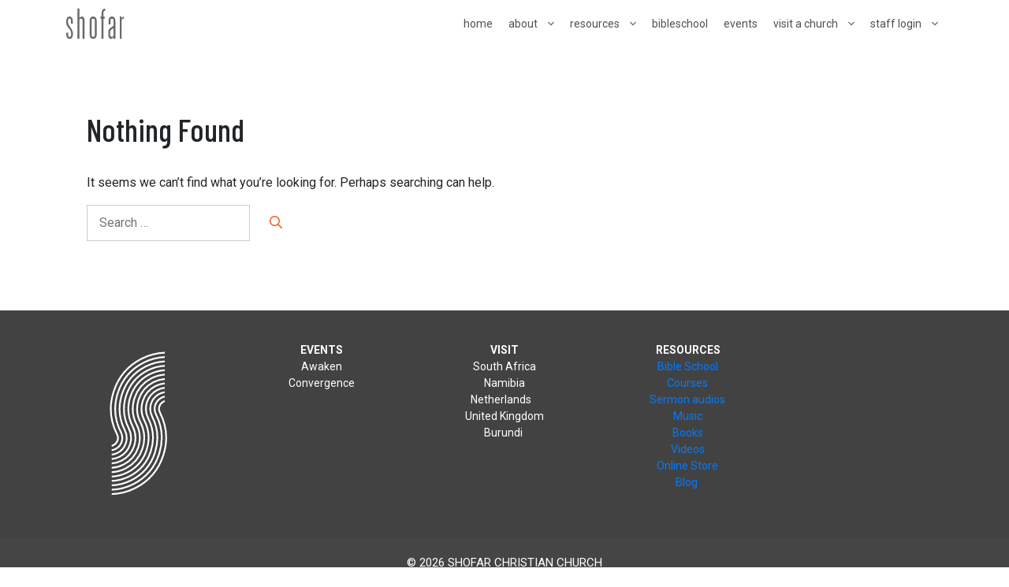

--- FILE ---
content_type: image/svg+xml
request_url: https://shofaronline.org/wp-content/uploads/2019/05/logo-white-notype-50.svg
body_size: 1140
content:
<?xml version="1.0" encoding="utf-8"?>
<!-- Generator: Adobe Illustrator 23.0.3, SVG Export Plug-In . SVG Version: 6.00 Build 0)  -->
<svg version="1.1" id="Layer_1" xmlns="http://www.w3.org/2000/svg" xmlns:xlink="http://www.w3.org/1999/xlink" x="0px" y="0px"
	 viewBox="0 0 250.11 512" style="enable-background:new 0 0 250.11 512;" xml:space="preserve">
<style type="text/css">
	.st0{clip-path:url(#SVGID_2_);fill:none;stroke:#FFFFFF;stroke-width:5.3877;stroke-miterlimit:3.8637;}
</style>
<g>
	<g>
		<defs>
			<path id="SVGID_1_" d="M206.28,20.18l-0.1,198.26C259.55,329.83,187.07,485.8,40.93,485.8L40.5,282.39
				C-14.39,154.48,79.94,20.18,206.28,20.18L206.28,20.18z"/>
		</defs>
		<clipPath id="SVGID_2_">
			<use xlink:href="#SVGID_1_"  style="overflow:visible;"/>
		</clipPath>
		<path class="st0" d="M207.08,183.44c-1.8,0.45-3.59,1.11-5.31,1.99c-12.27,6.25-17.14,21.26-10.89,33.52
			c43.76,85.86,9.63,190.93-76.24,234.67c-24.01,12.23-49.53,18.38-74.79,19 M207.08,169.58c-3.9,0.61-7.78,1.85-11.49,3.74
			c-18.95,9.66-26.49,32.85-16.83,51.81c40.35,79.17,8.88,176.05-70.29,216.38c-22.03,11.22-45.44,16.89-68.61,17.51 M207.08,155.85
			c-5.99,0.69-11.97,2.45-17.66,5.35c-25.65,13.07-35.84,44.45-22.77,70.1c36.94,72.48,8.13,161.17-64.35,198.1
			c-20.05,10.22-41.34,15.4-62.44,16.02 M207.08,142.18c-8.08,0.74-16.16,3-23.83,6.91c-32.34,16.47-45.19,56.04-28.71,88.38
			c33.53,65.79,7.38,146.3-58.42,179.81c-18.07,9.21-37.25,13.91-56.27,14.53 M207.08,128.53c-10.17,0.77-20.36,3.52-30.01,8.44
			c-39.03,19.88-54.54,67.64-34.65,106.67c30.12,59.1,6.63,131.42-52.47,161.53c-16.09,8.2-33.16,12.42-50.09,13.04 M207.08,114.9
			c-12.25,0.79-24.55,4.03-36.18,9.96c-45.72,23.29-63.89,79.24-40.59,124.96c26.71,52.41,5.88,116.54-46.53,143.24
			c-14.11,7.19-29.07,10.93-43.92,11.54 M207.08,101.28c-14.34,0.8-28.74,4.53-42.36,11.46c-52.41,26.7-73.24,90.83-46.53,143.24
			c23.3,45.72,5.13,101.66-40.59,124.96c-12.13,6.18-24.98,9.44-37.75,10.04 M207.08,87.66c-16.42,0.81-32.93,5.02-48.53,12.97
			c-59.1,30.11-82.59,102.43-52.47,161.53c19.89,39.03,4.38,86.79-34.65,106.67c-10.15,5.17-20.89,7.94-31.57,8.54 M207.08,74.05
			c-18.5,0.82-37.13,5.51-54.71,14.47c-65.79,33.52-91.94,114.02-58.41,179.81c16.48,32.34,3.63,71.91-28.71,88.39
			c-8.17,4.16-16.8,6.45-25.4,7.03 M207.08,60.43c-20.58,0.82-41.32,6-60.88,15.97C73.72,113.33,44.91,202.02,81.85,274.5
			c13.07,25.65,2.88,57.03-22.77,70.1c-6.19,3.15-12.71,4.95-19.22,5.51 M207.08,46.83c-22.67,0.83-45.51,6.49-67.05,17.46
			C60.86,104.62,29.38,201.5,69.73,280.67c9.66,18.96,2.13,42.15-16.83,51.81c-4.21,2.14-8.62,3.44-13.05,3.95 M207.08,33.22
			c-24.75,0.83-49.71,6.97-73.23,18.95C47.99,95.92,13.86,200.98,57.62,286.84c6.25,12.27,1.37,27.28-10.89,33.52
			c-2.22,1.13-4.54,1.9-6.88,2.33"/>
	</g>
</g>
</svg>


--- FILE ---
content_type: text/javascript
request_url: https://shofaronline.org/wp-content/themes/generatepress/js/church-ajax.js?ver=1.11
body_size: 209
content:
jQuery(document).ready(function($) {
    if (typeof $ === 'undefined') {
        console.error('jQuery is not loaded.');
        return;
    }

    console.log('Church AJAX script loaded.');

    $('#church-titles').on('change', function() {
        var postId = $(this).val();
        var contentDiv = $('#church-content');

        console.log('Selected post ID:', postId);

        if (!postId) {
            contentDiv.html('<p>Please select a church.</p>');
            return;
        }

        contentDiv.html('<p>Loading...</p>');

        $.ajax({
            url: churchAjax.ajax_url,
            type: 'POST',
            data: {
                action: 'load_church_content',
                nonce: churchAjax.nonce,
                post_id: postId
            },
            success: function(response) {
                console.log('AJAX response:', response);
                if (response.success) {
                    contentDiv.html(response.data.content || '<p>No content available.</p>');
                } else {
                    contentDiv.html('<p>Error: ' + (response.data.message || 'Unable to load content.') + '</p>');
                }
            },
            error: function(xhr, status, error) {
                console.error('AJAX error:', status, error, xhr.responseText);
                contentDiv.html('<p>Failed to load content. Please try again.</p>');
            }
        });
    });
});